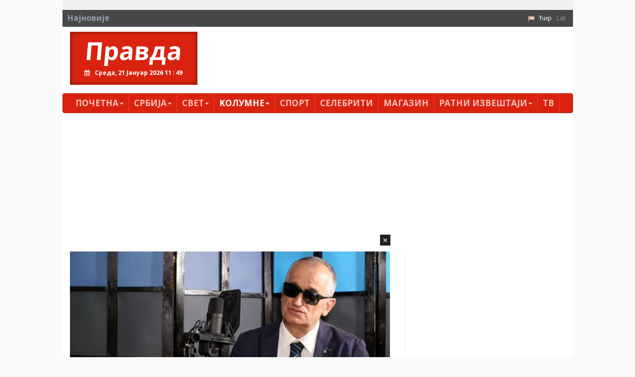

--- FILE ---
content_type: text/html; charset=utf-8
request_url: https://www.pravda.rs/index.php?id=161&L=62%27%5C%22
body_size: 12066
content:
<!DOCTYPE html> <html lang="sr-RS"> <head> <meta charset="utf-8"> <!-- This website is powered by TYPO3 - inspiring people to share! TYPO3 is a free open source Content Management Framework initially created by Kasper Skaarhoj and licensed under GNU/GPL. TYPO3 is copyright 1998-2018 of Kasper Skaarhoj. Extensions are copyright of their respective owners. Information and contribution at https://typo3.org/ --> <title>Џевад Галијашевић</title> <meta name="generator" content="TYPO3 CMS"> <meta name="viewport" content="width=device-width, initial-scale=1"> <meta name="robots" content="index,follow"> <meta name="google" content="notranslate"> <meta name="apple-mobile-web-app-capable" content="no"> <meta name="theme-color" content="#d9230f"> <meta name="msapplication-TileColor" content="#d9230f"> <meta name="msapplication-TileImage" content="/fileadmin/ms-icon-144x144.png"> <meta name="_mg-domain-verification" content="31b9e69a7065fb7bf3e7d1efb91a0970"> <link rel="stylesheet" type="text/css" href="/typo3conf/ext/pravda/Resources/Public/Css/bootstrap.css?1526649023" media="all"> <link rel="stylesheet" type="text/css" href="/typo3temp/assets/css/bd6906320e.css?1543753267" media="all"> <link rel="stylesheet" type="text/css" href="/typo3conf/ext/bootstrap_grids/Resources/Public/Flexslider2/flexslider.css?1525014871" media="all"> <link rel="stylesheet" type="text/css" href="/typo3conf/ext/pravda/Resources/Public/Css/featherlight.min.css?1525014884" media="all"> <link rel="stylesheet" type="text/css" href="/typo3conf/ext/pravda/Resources/Public/Css/theme.css?1765711570" media="all"> <link rel="stylesheet" type="text/css" href="https://fonts.googleapis.com/css?family=PT+Sans:400,700,400italic&amp;subset=latin,cyrillic,latin-ext,cyrillic-ext" media="all"> <link rel="stylesheet" type="text/css" href="https://fonts.googleapis.com/css?family=Open+Sans:400,700,400italic&amp;subset=latin,cyrillic,latin-ext,cyrillic-ext" media="all"> <link rel="stylesheet" type="text/css" href="https://cdnjs.cloudflare.com/ajax/libs/font-awesome/4.7.0/css/font-awesome.min.css" media="all"> <script src="https://cdnjs.cloudflare.com/ajax/libs/mobile-detect/1.4.5/mobile-detect.min.js"></script> <script async src="//pagead2.googlesyndication.com/pagead/js/adsbygoogle.js"></script> <script> // (adsbygoogle = window.adsbygoogle || []).push({google_ad_client: "ca-pub-9066511959172275",enable_page_level_ads: true}); (adsbygoogle = window.adsbygoogle || []).push({google_ad_client: "ca-pub-2156592949835822",enable_page_level_ads: true}); </script><script src="https://cdnjs.cloudflare.com/ajax/libs/mobile-detect/1.4.3/mobile-detect.min.js"></script><script async src="//pahtag.tech/c/pravda.rs.js"></script><script async src="https://a.spolecznosci.net/core/de7d84a5aa74c828aa6000f02c255852/main.js"></script><!-- Place this in your head tag --> <script async src="https://cdn.unibots.in/headerbidding/DFP/pravda.js"></script><script async src="https://static.nativegram.com/js/loader.js?ai=ngw20230717101711"></script><script async src="https://securepubads.g.doubleclick.net/tag/js/gpt.js"></script><script async src="https://adxbid.info/pravda.js"></script><script>window.googletag = window.googletag || {cmd: []}; googletag.cmd.push(function() { googletag.defineSlot('/21836280021/adxp_pravda_rs_sticky', [[300, 250], [970, 250]], 'div-gpt-ad-1636973174942-0').addService(googletag.pubads()); googletag.pubads().enableSingleRequest(); googletag.pubads().collapseEmptyDivs(); googletag.pubads().disableInitialLoad(); googletag.enableServices(); }); </script> </head> <body> <div id="page-161" class="container"> <div class="brand left"> <a id="c1705"></a><!-- Revive Adserver Asynchronous JS Tag - Generated with Revive Adserver v4.1.3 --><ins data-revive-zoneid="51" data-revive-id="8078868dfff4afc375cc42d6c33f0d2d"></ins><script async src="//pravda.rs/avala-press/www/marketing/preuzmi.php"></script> </div> <?xml version="1.0" encoding="UTF-8" ?> <html xmlns="http://www.w3.org/1999/xhtml" lang="en" xmlns:v="http://typo3.org/ns/FluidTYPO3/Vhs/ViewHelpers" v:schemaLocation="https://fluidtypo3.org/schemas/vhs-master.xsd"> <header> <section class="top eqh clearfix"> <a id="c672"></a> <a id="c814"></a> </section> <div class="newsticker clearfix"> <span>Најновије</span> <div class="content"></div> <ul class="navbar-right list-unstyled list-inline"><li><i class="fa fa-flag"></i></li><li><a href="/kolumne/dzevad-galijasevic/" class="act">Ћир</a></li><li class="last"><a href="/lat/kolumne/dzevad-galijasevic/">Lat</a></li> </div> <div class="pravda hidden-xs list clearfix"> <div class="col-md-3"> <h1> <a href="/">Правда</a> <div class="clock"></div> </h1> </div> <section class="col-md-9"> <a id="c1129"></a><ins style="margin-bottom:15px"></ins><ins data-revive-zoneid="48" data-revive-id="8078868dfff4afc375cc42d6c33f0d2d"></ins><script async src="//pravda.rs/avala-press/www/marketing/preuzmi.php"></script> </section> </div> </header> </html> <div id="content" class="clearfix"> <nav class="navbar navbar-inverse"> <div class="navbar-header"> <button type="button" class="navbar-toggle" data-toggle="collapse" data-target="#bs-example-navbar-collapse-2" aria-expanded="true"> <span class="sr-only">Toggle navigation</span> <span class="icon-bar"></span> <span class="icon-bar"></span> <span class="icon-bar"></span> </button> <a class="navbar-brand hidden visible-xs" href="/">Правда</a> </div> <div class="navbar-collapse collapse no-transition" id="bs-example-navbar-collapse-2" aria-expanded="false"> <ul class="nav navbar-nav"> <li class="first sub"><a href="/">Почетна<span class="caret"></span></a><ul class="dropdown-menu" role="menu"><li class="first"><a href="/pocetna/impresum/">Импресум</a></li><li class="last"><a href="/pocetna/pravila-privatnosti/">Правила приватности</a></li></ul></li><li class="sub"><a href="/srbija/">Србија<span class="caret"></span></a><ul class="dropdown-menu" role="menu"><li class="first"><a href="/srbija/politika/">Политика</a></li><li><a href="/srbija/drustvo/">Друштво</a></li><li><a href="/srbija/ekonomija/">Економија</a></li><li class="last"><a href="/srbija/hronika/">Хроника</a></li></ul></li><li class="sub"><a href="/svet/">Свет<span class="caret"></span></a><ul class="dropdown-menu" role="menu"><li class="first"><a href="/svet/planeta/">Планета</a></li><li class="last"><a href="/svet/region/">Регион</a></li></ul></li><li class="active"><a href="/kolumne/">Kолумнe<span class="caret"></span></a><ul class="dropdown-menu" role="menu"><li class="first"><a href="/kolumne/misa-djurkovic/">Миша Ђурковић</a></li><li><a href="/kolumne/cvijetin-milivojevic/">Цвијетин Миливојевић</a></li><li><a href="/kolumne/vladimir-dimitrijevic/">Владимир Димитријевић</a></li><li><a href="/kolumne/branko-veljkovic/">Бранко Вељковић</a></li><li><a href="/kolumne/petar-davidov/">Петар Давидов</a></li><li><a href="/kolumne/miodrag-zarkovic/">Миодраг Зарковић</a></li><li class="active"><a href="/kolumne/dzevad-galijasevic/">Џевад Галијашевић</a></li><li><a href="/kolumne/ivan-pajovic/">Иван Пајовић</a></li><li><a href="/kolumne/emil-vlajki/">Емил Влајки</a></li><li><a href="/kolumne/petar-zivkovic/">Петар Живковић</a></li><li><a href="/kolumne/milan-vidojevic/">Милан Видојевић</a></li><li><a href="/kolumne/niksa-bulatovic/">Никша Булатовић</a></li><li><a href="/kolumne/slobodan-antonic/">Слободан Антонић</a></li><li class="last"><a href="/kolumne/prenosimo/">Преносимо</a></li></ul></li><li><a href="/sport/">Спорт</a></li><li><a href="/selebriti/">Селебрити</a></li><li><a href="/magazin/">Магазин</a></li><li class="sub"><a href="/ratni-izvestaji/">Ратни извештаји<span class="caret"></span></a><ul class="dropdown-menu" role="menu"><li class="first"><a href="/ratni-izvestaji/sirija-irak/">Сирија / Ирак</a></li><li><a href="/ratni-izvestaji/jemen/">Јемен</a></li><li><a href="/ratni-izvestaji/ukrajina/">Украјина</a></li><li><a href="/ratni-izvestaji/nagorno-karabah/">Нагорно Карабах</a></li><li><a href="/ratni-izvestaji/ostalo/">Остало</a></li><li class="last"><a href="/ratni-izvestaji/naoruzanje/">Наоружање</a></li></ul></li><li class="last"><a href="/tv/">ТВ</a></li> <li class="first second_m"><a href="/ratni-izvestaji/sirija-irak/">Сирија / Ирак</a></li><li class="second_m"><a href="/ratni-izvestaji/jemen/">Јемен</a></li><li class="second_m"><a href="/ratni-izvestaji/ukrajina/">Украјина</a></li><li class="second_m"><a href="/ratni-izvestaji/nagorno-karabah/">Нагорно Карабах</a></li><li class="second_m"><a href="/ratni-izvestaji/ostalo/">Остало</a></li><li class="second_m"><a href="/ratni-izvestaji/naoruzanje/">Наоружање</a></li><li class="last second_m"><a href="/">Правда</a></li> </ul> </div> </nav> <!--TYPO3SEARCH_begin--> <a id="c27592"></a><a id="c169"></a><ins id="togglemobile"></ins><script> var md = new MobileDetect(window.navigator.userAgent); var togglemobile = document.getElementById("togglemobile"); if (md.mobile() || md.phone() || md.tablet()) { console.log("mobile"); togglemobile.insertAdjacentHTML('afterEnd', '<ins data-revive-zoneid="79" data-revive-id="8078868dfff4afc375cc42d6c33f0d2d"></ins>') } else{ console.log("desktop"); togglemobile.insertAdjacentHTML('afterEnd', '<ins data-revive-zoneid="24" data-revive-id="8078868dfff4afc375cc42d6c33f0d2d"></ins>') } </script><script async src="//pravda.rs/avala-press/www/marketing/preuzmi.php"></script><ins style="margin-bottom:15px"></ins><!-- Revive Adserver Asynchronous JS Tag - Generated with Revive Adserver v4.1.3 <ins data-revive-zoneid="24" data-revive-id="8078868dfff4afc375cc42d6c33f0d2d"></ins><script async src="//pravda.rs/avala-press/www/marketing/preuzmi.php"></script> --> <div class="row"><section class=" col-md-8 "> <a id="c27596"></a><div class="news"><!-- Glavni box - Jedna velika vest i 3 manje ispod --><div class="col-md-12"><div class="test"></div><article class="article articletype-0 overlay" itemscope="itemscope" itemtype="http://schema.org/Article"><a title="Галијашевић: Босна неће бити мирна док у Сарајеву не престану да од ње праве пашалук" href="/2024/11/26/galijasevic-bosna-nece-biti-mirna-dok-u-sarajevu-ne-prestanu-da-od-nje-prave-pasaluk/"><!-- ===================== Partials/List/Big.html --><img itemprop="thumbnailUrl" src="/fileadmin/_processed_/7/5/csm_dzevadgalijasevictjub_7ce00e2b4b.png" width="667" height="342" alt="" /></a><h3><!-- &lt;a title=&quot;Галијашевић: Босна неће бити мирна док у Сарајеву не престану да од ње праве пашалук&quot; href=&quot;/2024/11/26/galijasevic-bosna-nece-biti-mirna-dok-u-sarajevu-ne-prestanu-da-od-nje-prave-pasaluk/&quot;&gt; &lt;span itemprop=&quot;headline&quot;&gt;Галијашевић: Босна неће бити мирна док у Сарајеву не престану да од ње праве пашалук&lt;/span&gt; &lt;/a&gt; --><a title="Галијашевић: Босна неће бити мирна док у Сарајеву не престану да од ње праве пашалук" href="/2024/11/26/galijasevic-bosna-nece-biti-mirna-dok-u-sarajevu-ne-prestanu-da-od-nje-prave-pasaluk/"><span itemprop="headline">Галијашевић: Босна неће бити мирна док у Сарајеву не престану да од ње праве пашалук</span></a></h3><!-- <div class="comments" style="display:none;"><a data-isso-ids="193310" href="/2024/11/26/galijasevic-bosna-nece-biti-mirna-dok-u-sarajevu-ne-prestanu-da-od-nje-prave-pasaluk/#isso-thread">0</a></div><span class="disqus-comment-count" data-disqus-url="http://www.pravda.rs/2024/11/26/galijasevic-bosna-nece-biti-mirna-dok-u-sarajevu-ne-prestanu-da-od-nje-prave-pasaluk/">0</span> !--><div class="comments" style="display:none;"><span class="disqus-comment-count" data-disqus-identifier="news_193310" data-disqus-url="https://pravda.rs/2024/11/26/galijasevic-bosna-nece-biti-mirna-dok-u-sarajevu-ne-prestanu-da-od-nje-prave-pasaluk/">0</span></div></article></div><div class="col-md-4"><article class="article articletype-0 overlay" itemscope="itemscope" itemtype="http://schema.org/Article"><a title="ЏЕВАД ГАЛИЈАШЕВИЋ: Беч - главни центар бехабизма у Европи (3)" href="/2024/10/21/dzevad-galijasevic-bec-glavni-centar-behabizma-u-evropi-3/"><!-- ===================== Partials/List/Big.html --><img itemprop="thumbnailUrl" src="/fileadmin/_processed_/1/0/csm_dzevad_galijasevic_media_centar_d762b793ef.jpg" width="219" height="132" alt="" /></a><h3><!-- &lt;a title=&quot;ЏЕВАД ГАЛИЈАШЕВИЋ: Беч - главни центар бехабизма у Европи (3)&quot; href=&quot;/2024/10/21/dzevad-galijasevic-bec-glavni-centar-behabizma-u-evropi-3/&quot;&gt; &lt;span itemprop=&quot;headline&quot;&gt;ЏЕВАД ГАЛИЈАШЕВИЋ: Беч - главни центар бехабизма у Европи (3)&lt;/span&gt; &lt;/a&gt; --><a title="ЏЕВАД ГАЛИЈАШЕВИЋ: Беч - главни центар бехабизма у Европи (3)" href="/2024/10/21/dzevad-galijasevic-bec-glavni-centar-behabizma-u-evropi-3/"><span itemprop="headline">ЏЕВАД ГАЛИЈАШЕВИЋ: Беч - главни центар бехабизма у Европи (3)</span></a></h3><!-- <div class="comments" style="display:none;"><a data-isso-ids="191899" href="/2024/10/21/dzevad-galijasevic-bec-glavni-centar-behabizma-u-evropi-3/#isso-thread">0</a></div><span class="disqus-comment-count" data-disqus-url="http://www.pravda.rs/2024/10/21/dzevad-galijasevic-bec-glavni-centar-behabizma-u-evropi-3/">0</span> !--><div class="comments" style="display:none;"><span class="disqus-comment-count" data-disqus-identifier="news_191899" data-disqus-url="https://pravda.rs/2024/10/21/dzevad-galijasevic-bec-glavni-centar-behabizma-u-evropi-3/">0</span></div></article></div><div class="col-md-4"><article class="article articletype-0 overlay" itemscope="itemscope" itemtype="http://schema.org/Article"><a title="ЏЕВАД ГАЛИЈАШЕВИЋ: Смрт вехабијског бабе и логистичара муџахедина, Ел Фатих Али Хасанеина (2)" href="/2024/10/20/dzevad-galijasevic-smrt-vehabijskog-babe-i-logisticara-mudzahedina-el-fatih-ali-hasaneina-2/"><!-- ===================== Partials/List/Big.html --><img itemprop="thumbnailUrl" src="/fileadmin/_processed_/1/0/csm_dzevad_galijasevic_media_centar_5511306d36.jpg" width="219" height="132" alt="" /></a><h3><!-- &lt;a title=&quot;ЏЕВАД ГАЛИЈАШЕВИЋ: Смрт вехабијског бабе и логистичара муџахедина, Ел Фатих Али Хасанеина (2)&quot; href=&quot;/2024/10/20/dzevad-galijasevic-smrt-vehabijskog-babe-i-logisticara-mudzahedina-el-fatih-ali-hasaneina-2/&quot;&gt; &lt;span itemprop=&quot;headline&quot;&gt;ЏЕВАД ГАЛИЈАШЕВИЋ: Смрт вехабијског бабе и логистичара муџахедина, Ел Фатих Али Хасанеина (2)&lt;/span&gt; &lt;/a&gt; --><a title="ЏЕВАД ГАЛИЈАШЕВИЋ: Смрт вехабијског бабе и логистичара муџахедина, Ел Фатих Али Хасанеина (2)" href="/2024/10/20/dzevad-galijasevic-smrt-vehabijskog-babe-i-logisticara-mudzahedina-el-fatih-ali-hasaneina-2/"><span itemprop="headline">ЏЕВАД ГАЛИЈАШЕВИЋ: Смрт вехабијског бабе и логистичара муџахедина, Ел Фатих Али Хасанеина (2)</span></a></h3><!-- <div class="comments" style="display:none;"><a data-isso-ids="191856" href="/2024/10/20/dzevad-galijasevic-smrt-vehabijskog-babe-i-logisticara-mudzahedina-el-fatih-ali-hasaneina-2/#isso-thread">0</a></div><span class="disqus-comment-count" data-disqus-url="http://www.pravda.rs/2024/10/20/dzevad-galijasevic-smrt-vehabijskog-babe-i-logisticara-mudzahedina-el-fatih-ali-hasaneina-2/">0</span> !--><div class="comments" style="display:none;"><span class="disqus-comment-count" data-disqus-identifier="news_191856" data-disqus-url="https://pravda.rs/2024/10/20/dzevad-galijasevic-smrt-vehabijskog-babe-i-logisticara-mudzahedina-el-fatih-ali-hasaneina-2/">0</span></div></article></div><div class="col-md-4"><article class="article articletype-0 overlay" itemscope="itemscope" itemtype="http://schema.org/Article"><a title="ЏЕВАД ГАЛИЈАШЕВИЋ: Залутала, босанска дјеца тероризма" href="/2024/10/19/dzevad-galijasevic-zalutala-bosanska-djeca-terorizma/"><!-- ===================== Partials/List/Big.html --><img itemprop="thumbnailUrl" src="/fileadmin/_processed_/1/0/csm_dzevad_galijasevic_media_centar_83185334e5.jpg" width="219" height="132" alt="" /></a><h3><!-- &lt;a title=&quot;ЏЕВАД ГАЛИЈАШЕВИЋ: Залутала, босанска дјеца тероризма&quot; href=&quot;/2024/10/19/dzevad-galijasevic-zalutala-bosanska-djeca-terorizma/&quot;&gt; &lt;span itemprop=&quot;headline&quot;&gt;ЏЕВАД ГАЛИЈАШЕВИЋ: Залутала, босанска дјеца тероризма&lt;/span&gt; &lt;/a&gt; --><a title="ЏЕВАД ГАЛИЈАШЕВИЋ: Залутала, босанска дјеца тероризма" href="/2024/10/19/dzevad-galijasevic-zalutala-bosanska-djeca-terorizma/"><span itemprop="headline">ЏЕВАД ГАЛИЈАШЕВИЋ: Залутала, босанска дјеца тероризма</span></a></h3><!-- <div class="comments" style="display:none;"><a data-isso-ids="191815" href="/2024/10/19/dzevad-galijasevic-zalutala-bosanska-djeca-terorizma/#isso-thread">0</a></div><span class="disqus-comment-count" data-disqus-url="http://www.pravda.rs/2024/10/19/dzevad-galijasevic-zalutala-bosanska-djeca-terorizma/">0</span> !--><div class="comments" style="display:none;"><span class="disqus-comment-count" data-disqus-identifier="news_191815" data-disqus-url="https://pravda.rs/2024/10/19/dzevad-galijasevic-zalutala-bosanska-djeca-terorizma/">0</span></div></article></div><div class="col-md-4"><article class="article articletype-0 overlay" itemscope="itemscope" itemtype="http://schema.org/Article"><a title="Алија и &quot;Млади муслимани&quot;, и продор Ирана у БиХ" href="/2024/8/17/alija-i-mladi-muslimani-i-prodor-irana-u-bih/"><!-- ===================== Partials/List/Big.html --><img itemprop="thumbnailUrl" src="/fileadmin/_processed_/6/c/csm_iranska_zastava_pixabay_com_40062b577c.jpg" width="219" height="132" alt="" /></a><h3><!-- &lt;a title=&quot;Алија и &amp;quot;Млади муслимани&amp;quot;, и продор Ирана у БиХ&quot; href=&quot;/2024/8/17/alija-i-mladi-muslimani-i-prodor-irana-u-bih/&quot;&gt; &lt;span itemprop=&quot;headline&quot;&gt;Алија и &quot;Млади муслимани&quot;, и продор Ирана у БиХ&lt;/span&gt; &lt;/a&gt; --><a title="Алија и &quot;Млади муслимани&quot;, и продор Ирана у БиХ" href="/2024/8/17/alija-i-mladi-muslimani-i-prodor-irana-u-bih/"><span itemprop="headline">Алија и "Млади муслимани", и продор Ирана у БиХ</span></a></h3><!-- <div class="comments" style="display:none;"><a data-isso-ids="189298" href="/2024/8/17/alija-i-mladi-muslimani-i-prodor-irana-u-bih/#isso-thread">0</a></div><span class="disqus-comment-count" data-disqus-url="http://www.pravda.rs/2024/8/17/alija-i-mladi-muslimani-i-prodor-irana-u-bih/">0</span> !--><div class="comments" style="display:none;"><span class="disqus-comment-count" data-disqus-identifier="news_189298" data-disqus-url="https://pravda.rs/2024/8/17/alija-i-mladi-muslimani-i-prodor-irana-u-bih/">0</span></div></article></div><div class="col-md-4"><article class="article articletype-0 overlay" itemscope="itemscope" itemtype="http://schema.org/Article"><a title="Како је и зашто &quot;Ал Кудс&quot; дошао на Балкан" href="/2024/8/16/kako-je-i-zasto-al-kuds-dosao-na-balkan/"><!-- ===================== Partials/List/Big.html --><img itemprop="thumbnailUrl" src="/fileadmin/_processed_/2/f/csm_iran_jutjub_7e50bf1684.png" width="219" height="132" alt="" /></a><h3><!-- &lt;a title=&quot;Како је и зашто &amp;quot;Ал Кудс&amp;quot; дошао на Балкан&quot; href=&quot;/2024/8/16/kako-je-i-zasto-al-kuds-dosao-na-balkan/&quot;&gt; &lt;span itemprop=&quot;headline&quot;&gt;Како је и зашто &quot;Ал Кудс&quot; дошао на Балкан&lt;/span&gt; &lt;/a&gt; --><a title="Како је и зашто &quot;Ал Кудс&quot; дошао на Балкан" href="/2024/8/16/kako-je-i-zasto-al-kuds-dosao-na-balkan/"><span itemprop="headline">Како је и зашто "Ал Кудс" дошао на Балкан</span></a></h3><!-- <div class="comments" style="display:none;"><a data-isso-ids="189255" href="/2024/8/16/kako-je-i-zasto-al-kuds-dosao-na-balkan/#isso-thread">0</a></div><span class="disqus-comment-count" data-disqus-url="http://www.pravda.rs/2024/8/16/kako-je-i-zasto-al-kuds-dosao-na-balkan/">0</span> !--><div class="comments" style="display:none;"><span class="disqus-comment-count" data-disqus-identifier="news_189255" data-disqus-url="https://pravda.rs/2024/8/16/kako-je-i-zasto-al-kuds-dosao-na-balkan/">0</span></div></article></div><div class="col-md-4"><article class="article articletype-0 overlay" itemscope="itemscope" itemtype="http://schema.org/Article"><a title="ИСЛАМСКА РЕПУБЛИКА ИРАН У БиХ– Ислам и тероризам" href="/2024/8/15/islamska-republika-iran-u-bih-islam-i-terorizam/"><!-- ===================== Partials/List/Big.html --><img itemprop="thumbnailUrl" src="/fileadmin/_processed_/6/2/csm_bosna_flickr_256c1089b6.jpg" width="219" height="132" alt="" /></a><h3><!-- &lt;a title=&quot;ИСЛАМСКА РЕПУБЛИКА ИРАН У БиХ– Ислам и тероризам&quot; href=&quot;/2024/8/15/islamska-republika-iran-u-bih-islam-i-terorizam/&quot;&gt; &lt;span itemprop=&quot;headline&quot;&gt;ИСЛАМСКА РЕПУБЛИКА ИРАН У БиХ– Ислам и тероризам&lt;/span&gt; &lt;/a&gt; --><a title="ИСЛАМСКА РЕПУБЛИКА ИРАН У БиХ– Ислам и тероризам" href="/2024/8/15/islamska-republika-iran-u-bih-islam-i-terorizam/"><span itemprop="headline">ИСЛАМСКА РЕПУБЛИКА ИРАН У БиХ– Ислам и тероризам</span></a></h3><!-- <div class="comments" style="display:none;"><a data-isso-ids="189212" href="/2024/8/15/islamska-republika-iran-u-bih-islam-i-terorizam/#isso-thread">0</a></div><span class="disqus-comment-count" data-disqus-url="http://www.pravda.rs/2024/8/15/islamska-republika-iran-u-bih-islam-i-terorizam/">0</span> !--><div class="comments" style="display:none;"><span class="disqus-comment-count" data-disqus-identifier="news_189212" data-disqus-url="https://pravda.rs/2024/8/15/islamska-republika-iran-u-bih-islam-i-terorizam/">0</span></div></article></div></div> </section><section class=" col-md-4 "> <a id="c27593"></a><a id="c391"></a><!-- Revive Adserver Asynchronous JS Tag - Generated with Revive Adserver v4.1.3 --><ins data-revive-zoneid="25" data-revive-id="8078868dfff4afc375cc42d6c33f0d2d"></ins><script async src="//pravda.rs/avala-press/www/marketing/preuzmi.php"></script><ins style="margin-bottom:15px"></ins> <a id="c27594"></a><a id="c392"></a><!-- Revive Adserver Asynchronous JS Tag - Generated with Revive Adserver v4.1.3 --><ins data-revive-zoneid="27" data-revive-id="8078868dfff4afc375cc42d6c33f0d2d"></ins><script async src="//pravda.rs/avala-press/www/marketing/preuzmi.php"></script><ins style="margin-bottom: 15px"></ins> <a id="c27595"></a><a id="c393"></a><!-- Revive Adserver Asynchronous JS Tag - Generated with Revive Adserver v4.1.3 --><ins data-revive-zoneid="26" data-revive-id="8078868dfff4afc375cc42d6c33f0d2d"></ins><script async src="//pravda.rs/avala-press/www/marketing/preuzmi.php"></script><ins style="margin-bottom:15px"></ins> </section></div> <a id="c27598"></a><a id="c319"></a><!-- Revive Adserver Asynchronous JS Tag - Generated with Revive Adserver v4.1.3 --><ins data-revive-zoneid="28" data-revive-id="8078868dfff4afc375cc42d6c33f0d2d"></ins><script async src="//pravda.rs/avala-press/www/marketing/preuzmi.php"></script><ins style="margin-bottom: 15px"></ins> <div class=" col-md-4 "> <a id="c27600"></a><div class="news"><!-- Podrazumevani - orginalni rendering liste vesti --><section class="md-12 spaced"><article class="article articletype-0 clearfix" itemscope="itemscope" itemtype="http://schema.org/Article"><a title="Долазак агресивне Исламске Републике на Балкан" href="/2024/8/14/dolazak-agresivne-islamske-republike-na-balkan/"><h3 class="test"><!-- ===================== Partials/List/Big.html --><img itemprop="thumbnailUrl" class="thumb pull-left" src="/fileadmin/_processed_/2/5/csm_ISLAMSKA_REVOLUCIJA_-_IRANSKA_I_SVJETSKA_9d7ccb893f.jpg" width="91" height="55" alt="" /><span itemprop="headline"> Долазак агресивне Исламске Републике на Балкан </span></h3></a><p itemprop="description">Рат светова, сукоб цивилизација и последњи човек - Први део</p></article><article class="article articletype-0 clearfix" itemscope="itemscope" itemtype="http://schema.org/Article"><a title="Рат светова, сукоб цивилизација и последњи човек" href="/2024/8/13/rat-svetova-sukob-civilizacija-i-poslednji-covek/"><h3 class="test"><!-- ===================== Partials/List/Big.html --><img itemprop="thumbnailUrl" class="thumb pull-left" src="/fileadmin/_processed_/6/c/csm_iranska_zastava_pixabay_com_5d093f74e5.jpg" width="91" height="55" alt="" /><span itemprop="headline"> Рат светова, сукоб цивилизација и последњи човек </span></h3></a><p itemprop="description">Пише: Џевад Галијашевић</p></article><article class="article articletype-0 clearfix" itemscope="itemscope" itemtype="http://schema.org/Article"><a title="ГАЛИЈАШЕВИЋ ЗА ПРАВДУ: Олако заборављена прослава 75. година НАТО и  почетак краја епохе глобалног терора Запада " href="/2024/7/17/galijasevic-za-pravdu-olako-zaboravljena-proslava-75-godina-nato-i-pocetak-kraja-epohe-globalnog-terora-zapada/"><h3 class="test"><!-- ===================== Partials/List/Big.html --><img itemprop="thumbnailUrl" class="thumb pull-left" src="/fileadmin/_processed_/7/5/csm_dzevadgalijasevictjub_4fedece23e.png" width="91" height="55" alt="" /><span itemprop="headline"> ГАЛИЈАШЕВИЋ ЗА ПРАВДУ: Олако заборављена прослава 75. година НАТО и  почетак краја епохе глобалног... </span></h3></a><p itemprop="description">Америчка, „дубока држава“ у Европи, под називом НАТО, у средишту своје моћи, обиљежила је ...</p></article><article class="article articletype-0 clearfix" itemscope="itemscope" itemtype="http://schema.org/Article"><a title="Џевад Галијашевић: Сарајево у доба курбан Бајрама и поносне геј параде" href="/2024/6/19/dzevad-galijasevic-sarajevo-u-doba-kurban-bajrama-i-ponosne-gej-parade/"><h3 class="test"><!-- ===================== Partials/List/Big.html --><img itemprop="thumbnailUrl" class="thumb pull-left" src="/fileadmin/_processed_/1/0/csm_dzevad_galijasevic_media_centar_922d07637e.jpg" width="91" height="55" alt="" /><span itemprop="headline"> Џевад Галијашевић: Сарајево у доба курбан Бајрама и поносне геј параде </span></h3></a><p itemprop="description">Како је актуелна власт „муслиманске тројке“ у Сарајеву, одбацила Европски пут а изабрала А...</p></article><article class="article articletype-0 clearfix" itemscope="itemscope" itemtype="http://schema.org/Article"><a title="Џевад Галијашевић: Ко ће, и зашто, стрељати посљедњег хероја из „наше улице“?" href="/2024/6/4/dzevad-galijasevic-ko-ce-i-zasto-streljati-posljednjeg-heroja-iz-nase-ulice/"><h3 class="test"><!-- ===================== Partials/List/Big.html --><img itemprop="thumbnailUrl" class="thumb pull-left" src="/fileadmin/_processed_/1/0/csm_dzevad_galijasevic_media_centar_00ac57861a.jpg" width="91" height="55" alt="" /><span itemprop="headline"> Џевад Галијашевић: Ко ће, и зашто, стрељати посљедњег хероја из „наше улице“? </span></h3></a><p itemprop="description"></p></article><article class="article articletype-0 clearfix" itemscope="itemscope" itemtype="http://schema.org/Article"><a title="ЏЕВАД ГАЛИЈАШЕВИЋ: Нацистички Запад покреће нови рат Бошњака и Срба" href="/2024/5/23/dzevad-galijasevic-nacisticki-zapad-pokrece-novi-rat-bosnjaka-i-srba/"><h3 class="test"><!-- ===================== Partials/List/Big.html --><img itemprop="thumbnailUrl" class="thumb pull-left" title="Галијашевић" alt="Галијашевић" src="/fileadmin/_processed_/7/5/csm_dzevadgalijasevictjub_4fedece23e.png" width="91" height="55" /><span itemprop="headline"> ЏЕВАД ГАЛИЈАШЕВИЋ: Нацистички Запад покреће нови рат Бошњака и Срба </span></h3></a><p itemprop="description"></p></article><article class="article articletype-0 clearfix" itemscope="itemscope" itemtype="http://schema.org/Article"><a title="ЏЕВАД ГАЛИЈАШЕВИЋ: „Босна“ - Титова мафијашка држава" href="/2024/5/9/dzevad-galijasevic-bosna-titova-mafijaska-drzava/"><h3 class="test"><!-- ===================== Partials/List/Big.html --><img itemprop="thumbnailUrl" class="thumb pull-left" title="Џевад Галијашевић" alt="Џевад Галијашевић" src="/fileadmin/_processed_/7/5/csm_dzevadgalijasevictjub_4fedece23e.png" width="91" height="55" /><span itemprop="headline"> ЏЕВАД ГАЛИЈАШЕВИЋ: „Босна“ - Титова мафијашка држава </span></h3></a><p itemprop="description"></p></article><article class="article articletype-0 clearfix" itemscope="itemscope" itemtype="http://schema.org/Article"><a title="Сарајевска власт провоцира рат, а Бошњаке чини саучесницима геноцида над Палестинцима Газе" href="/2024/4/10/sarajevska-vlast-provocira-rat-a-bosnjake-cini-saucesnicima-genocida-nad-palestincima-gaze/"><h3 class="test"><!-- ===================== Partials/List/Big.html --><img itemprop="thumbnailUrl" class="thumb pull-left" src="/fileadmin/_processed_/1/0/csm_dzevad_galijasevic_media_centar_ec2397db70.jpg" width="91" height="55" alt="" /><span itemprop="headline"> Сарајевска власт провоцира рат, а Бошњаке чини саучесницима геноцида над Палестинцима Газе </span></h3></a><p itemprop="description">Американци планирају киднаповати или убити Предсједника Републике Српске Милорада Додика. ...</p></article><article class="article articletype-0 clearfix" itemscope="itemscope" itemtype="http://schema.org/Article"><a title="Aмерика изазива рат у Босни" href="/2024/3/27/amerika-izaziva-rat-u-bosni/"><h3 class="test"><!-- ===================== Partials/List/Big.html --><img itemprop="thumbnailUrl" class="thumb pull-left" src="/fileadmin/_processed_/4/b/csm_rat_pixabay_e9a182276b.jpg" width="91" height="55" alt="" /><span itemprop="headline"> Aмерика изазива рат у Босни </span></h3></a><p itemprop="description">Нацистички злодух и амерички кловн, Кристијан Шмит чини све д изазове нови, крвави рат у Б...</p></article><article class="article articletype-0 clearfix" itemscope="itemscope" itemtype="http://schema.org/Article"><a title="Србија и српски народ у цијелини трпе најтеже посљедице западне политике" href="/2024/3/17/srbija-i-srpski-narod-u-cijelini-trpe-najteze-posljedice-zapadne-politike/"><h3 class="test"><!-- ===================== Partials/List/Big.html --><img itemprop="thumbnailUrl" class="thumb pull-left" src="/fileadmin/_processed_/1/0/csm_dzevad_galijasevic_media_centar_c5f741278c.jpg" width="91" height="55" alt="" /><span itemprop="headline"> Србија и српски народ у цијелини трпе најтеже посљедице западне политике </span></h3></a><p itemprop="description">На линији глобалних војних, политичких, друштвених и економских конфронтација, све јасније...</p></article><article class="article articletype-0 clearfix" itemscope="itemscope" itemtype="http://schema.org/Article"><a title="ЏЕВАД ГАЛИЈАШЕВИЋ: Суђење Додику" href="/2024/3/13/dzevad-galijasevic-sudjenje-dodiku/"><h3 class="test"><!-- ===================== Partials/List/Big.html --><img itemprop="thumbnailUrl" class="thumb pull-left" src="/fileadmin/_processed_/7/5/csm_dzevadgalijasevictjub_4fedece23e.png" width="91" height="55" alt="" /><span itemprop="headline"> ЏЕВАД ГАЛИЈАШЕВИЋ: Суђење Додику </span></h3></a><p itemprop="description"></p></article><article class="article articletype-0 clearfix" itemscope="itemscope" itemtype="http://schema.org/Article"><a title="ЏЕВАД ГАЛИЈАШЕВИЋ: &quot;Ратови које је планирао и најавио Алија&quot;" href="/2024/2/22/dzevad-galijasevic-ratovi-koje-je-planirao-i-najavio-alija/"><h3 class="test"><!-- ===================== Partials/List/Big.html --><img itemprop="thumbnailUrl" class="thumb pull-left" src="/fileadmin/_processed_/1/0/csm_dzevad_galijasevic_media_centar_c5f741278c.jpg" width="91" height="55" alt="" /><span itemprop="headline"> ЏЕВАД ГАЛИЈАШЕВИЋ: "Ратови које је планирао и најавио Алија" </span></h3></a><p itemprop="description">Како су босански муслимани постали америчке слуге и зашто не смију поменути: Палестину, Си...</p></article></section></div> </div><div class=" col-md-4 "> <a id="c27599"></a><div class="news"><!-- Podrazumevani - orginalni rendering liste vesti --><section class="md-12 spaced"><article class="article articletype-0 clearfix" itemscope="itemscope" itemtype="http://schema.org/Article"><a title="ЏЕВАД ГАЛИЈАШЕВИЋ: Рат у Сарајеву " href="/2024/2/1/dzevad-galijasevic-rat-u-sarajevu/"><h3 class="test"><!-- ===================== Partials/List/Big.html --><img itemprop="thumbnailUrl" class="thumb pull-left" src="/fileadmin/_processed_/7/5/csm_dzevadgalijasevictjub_4fedece23e.png" width="91" height="55" alt="" /><span itemprop="headline"> ЏЕВАД ГАЛИЈАШЕВИЋ: Рат у Сарајеву </span></h3></a><p itemprop="description"></p></article><article class="article articletype-0 clearfix" itemscope="itemscope" itemtype="http://schema.org/Article"><a title="ЏЕВАД ГАЛИЈАШЕВИЋ: Афро-азијско стадо пред вратима Европске уније" href="/2024/1/23/dzevad-galijasevic-afro-azijsko-stado-pred-vratima-evropske-unije/"><h3 class="test"><!-- ===================== Partials/List/Big.html --><img itemprop="thumbnailUrl" class="thumb pull-left" src="/fileadmin/_processed_/7/5/csm_dzevadgalijasevictjub_4fedece23e.png" width="91" height="55" alt="" /><span itemprop="headline"> ЏЕВАД ГАЛИЈАШЕВИЋ: Афро-азијско стадо пред вратима Европске уније </span></h3></a><p itemprop="description"></p></article><article class="article articletype-0 clearfix" itemscope="itemscope" itemtype="http://schema.org/Article"><a title="ОБОЈЕНА РЕВОЛУЦИЈА: Хибридни рат и вехабијски терор као решење за Републику Српску" href="/2024/1/15/obojena-revolucija-hibridni-rat-i-vehabijski-teror-kao-resenje-za-republiku-srpsku/"><h3 class="test"><!-- ===================== Partials/List/Big.html --><img itemprop="thumbnailUrl" class="thumb pull-left" src="/fileadmin/_processed_/7/5/csm_dzevadgalijasevictjub_4fedece23e.png" width="91" height="55" alt="" /><span itemprop="headline"> ОБОЈЕНА РЕВОЛУЦИЈА: Хибридни рат и вехабијски терор као решење за Републику Српску </span></h3></a><p itemprop="description">Кратка дефиниција обојаних револуција гласила би да су то технологије за стварање државног...</p></article><article class="article articletype-0 clearfix" itemscope="itemscope" itemtype="http://schema.org/Article"><a title="ЏЕВАД ГАЛИЈАШЕВИЋ: Крвави траг терористичког (зло)духа" href="/2023/12/27/dzevad-galijasevic-krvavi-trag-teroristickog-zloduha/"><h3 class="test"><!-- ===================== Partials/List/Big.html --><img itemprop="thumbnailUrl" class="thumb pull-left" src="/fileadmin/_processed_/7/5/csm_dzevadgalijasevictjub_4fedece23e.png" width="91" height="55" alt="" /><span itemprop="headline"> ЏЕВАД ГАЛИЈАШЕВИЋ: Крвави траг терористичког (зло)духа </span></h3></a><p itemprop="description"></p></article><article class="article articletype-0 clearfix" itemscope="itemscope" itemtype="http://schema.org/Article"><a title="Џевад Галијашевић: Сумрак закона и правосуђа у лажној држави БиХ" href="/2023/12/19/dzevad-galijasevic-sumrak-zakona-i-pravosudja-u-laznoj-drzavi-bih/"><h3 class="test"><!-- ===================== Partials/List/Big.html --><img itemprop="thumbnailUrl" class="thumb pull-left" src="/fileadmin/_processed_/7/5/csm_dzevadgalijasevictjub_4fedece23e.png" width="91" height="55" alt="" /><span itemprop="headline"> Џевад Галијашевић: Сумрак закона и правосуђа у лажној држави БиХ </span></h3></a><p itemprop="description">По наредби поступајућег тужиоца Тужилаштва БиХ, полицијски службеници СИПА-е БиХ, у поподн...</p></article><article class="article articletype-0 clearfix" itemscope="itemscope" itemtype="http://schema.org/Article"><a title="ПИСМА ИЗ ТАМНОГ ВИЛАЈЕТА: И Ердоган је протеран из Босне" href="/2023/12/12/pisma-iz-tamnog-vilajeta-i-erdogan-je-proteran-iz-bosne/"><h3 class="test"><!-- ===================== Partials/List/Big.html --><img itemprop="thumbnailUrl" class="thumb pull-left" src="/fileadmin/_processed_/7/5/csm_dzevadgalijasevictjub_4fedece23e.png" width="91" height="55" alt="" /><span itemprop="headline"> ПИСМА ИЗ ТАМНОГ ВИЛАЈЕТА: И Ердоган је протеран из Босне </span></h3></a><p itemprop="description"></p></article><article class="article articletype-0 clearfix" itemscope="itemscope" itemtype="http://schema.org/Article"><a title="Џевад Галијашевић: Хитлерови партизани на вратима ЗАВНОБИХ-а" href="/2023/11/29/dzevad-galijasevic-hitlerovi-partizani-na-vratima-zavnobih-a/"><h3 class="test"><!-- ===================== Partials/List/Big.html --><img itemprop="thumbnailUrl" class="thumb pull-left" src="/fileadmin/_processed_/1/0/csm_dzevad_galijasevic_media_centar_c3b842a365.jpg" width="91" height="55" alt="" /><span itemprop="headline"> Џевад Галијашевић: Хитлерови партизани на вратима ЗАВНОБИХ-а </span></h3></a><p itemprop="description">Шта се дешава у главама Сарајевских елита када су повјеровали да могу присвојити за себе т...</p></article><article class="article articletype-0 clearfix" itemscope="itemscope" itemtype="http://schema.org/Article"><a title="ЏЕВАД ГАЛИЈАШЕВИЋ: Молитва за Палестину" href="/2023/11/21/dzevad-galijasevic-molitva-za-palestinu/"><h3 class="test"><!-- ===================== Partials/List/Big.html --><img itemprop="thumbnailUrl" class="thumb pull-left" src="/fileadmin/_processed_/7/5/csm_dzevadgalijasevictjub_4fedece23e.png" width="91" height="55" alt="" /><span itemprop="headline"> ЏЕВАД ГАЛИЈАШЕВИЋ: Молитва за Палестину </span></h3></a><p itemprop="description"></p></article><article class="article articletype-0 clearfix" itemscope="itemscope" itemtype="http://schema.org/Article"><a title="ГАЛИЈАШЕВИЋ: Рамо Исак гледа у грах и консултује Азирине кашике - па одлично зна шта се дешава у БиХ" href="/2023/11/6/galijasevic-ramo-isak-gleda-u-grah-i-konsultuje-azirine-kasike-pa-odlicno-zna-sta-se-desava-u-bih/"><h3 class="test"><!-- ===================== Partials/List/Big.html --><img itemprop="thumbnailUrl" class="thumb pull-left" src="/fileadmin/_processed_/7/5/csm_dzevadgalijasevictjub_4fedece23e.png" width="91" height="55" alt="" /><span itemprop="headline"> ГАЛИЈАШЕВИЋ: Рамо Исак гледа у грах и консултује Азирине кашике - па одлично зна шта се дешава у БиХ </span></h3></a><p itemprop="description"></p></article><article class="article articletype-0 clearfix" itemscope="itemscope" itemtype="http://schema.org/Article"><a title="САРАЈЕВСКИ ПОЛИТИЧАРИ ПУНИ МРЖЊЕ! Доказују неодрживост БиХ - заједничког живота и државе" href="/2023/10/23/sarajevski-politicari-puni-mrznje-dokazuju-neodrzivost-bih-zajednickog-zivota-i-drzave/"><h3 class="test"><!-- ===================== Partials/List/Big.html --><img itemprop="thumbnailUrl" class="thumb pull-left" src="/fileadmin/_processed_/1/0/csm_dzevad_galijasevic_media_centar_c5f741278c.jpg" width="91" height="55" alt="" /><span itemprop="headline"> САРАЈЕВСКИ ПОЛИТИЧАРИ ПУНИ МРЖЊЕ! Доказују неодрживост БиХ - заједничког живота и државе </span></h3></a><p itemprop="description"></p></article><article class="article articletype-0 clearfix" itemscope="itemscope" itemtype="http://schema.org/Article"><a title="ЏЕВАД ГАЛИЈАШЕВИЋ: Не признајем овај суд!" href="/2023/10/18/dzevad-galijasevic-ne-priznajem-ovaj-sud/"><h3 class="test"><!-- ===================== Partials/List/Big.html --><img itemprop="thumbnailUrl" class="thumb pull-left" title="Џевад Галијашевић (Фото: Скриншот)" alt="Џевад Галијашевић (Фото: Скриншот)" src="/fileadmin/_processed_/6/1/csm_galijasevic-tjub_34c882cbce.jpg" width="91" height="55" /><span itemprop="headline"> ЏЕВАД ГАЛИЈАШЕВИЋ: Не признајем овај суд! </span></h3></a><p itemprop="description"></p></article><article class="article articletype-0 clearfix" itemscope="itemscope" itemtype="http://schema.org/Article"><a title="Џевад Галијашевић: Рат против Србије који никад није престао (2)" href="/2023/10/4/dzevad-galijasevic-rat-protiv-srbije-koji-nikad-nije-prestao-2/"><h3 class="test"><!-- ===================== Partials/List/Big.html --><img itemprop="thumbnailUrl" class="thumb pull-left" src="/fileadmin/slike/2023/03/21/dzevad_galijasevic_media_centar.jpg" width="1199" height="854" alt="" /><span itemprop="headline"> Џевад Галијашевић: Рат против Србије који никад није престао (2) </span></h3></a><p itemprop="description">КОСОВО је срце народног идентитета и геополитичког положаја Србије:    </p></article></section></div> </div><div class=" col-md-4 "> <a id="c27601"></a><a id="c315"></a><!-- Revive Adserver Asynchronous JS Tag - Generated with Revive Adserver v4.1.3 --><ins data-revive-zoneid="30" data-revive-id="8078868dfff4afc375cc42d6c33f0d2d"></ins><script async src="//pravda.rs/avala-press/www/marketing/preuzmi.php"></script><ins style="margin-bottom:15px"></ins> <a id="c27602"></a><a id="c559"></a><!-- Revive Adserver Asynchronous JS Tag - Generated with Revive Adserver v4.1.3 --><ins data-revive-zoneid="30" data-revive-id="8078868dfff4afc375cc42d6c33f0d2d"></ins><script async src="//pravda.rs/avala-press/www/marketing/preuzmi.php"></script><ins style="margin-bottom:15px"></ins> <a id="c27603"></a><a id="c560"></a><!-- Revive Adserver Asynchronous JS Tag - Generated with Revive Adserver v4.1.3 --><ins data-revive-zoneid="30" data-revive-id="8078868dfff4afc375cc42d6c33f0d2d"></ins><script async src="//pravda.rs/avala-press/www/marketing/preuzmi.php"></script><ins style="margin-bottom:15px"></ins> <a id="c27604"></a><a id="c561"></a><!-- Revive Adserver Asynchronous JS Tag - Generated with Revive Adserver v4.1.3 --><ins data-revive-zoneid="30" data-revive-id="8078868dfff4afc375cc42d6c33f0d2d"></ins><script async src="//pravda.rs/avala-press/www/marketing/preuzmi.php"></script><ins style="margin-bottom:15px"></ins> <a id="c27605"></a><a id="c866"></a><!-- Revive Adserver Asynchronous JS Tag - Generated with Revive Adserver v4.1.3 --><ins data-revive-zoneid="30" data-revive-id="8078868dfff4afc375cc42d6c33f0d2d"></ins><script async src="//pravda.rs/avala-press/www/marketing/preuzmi.php"></script><ins style="margin-bottom:15px"></ins> </div> <a id="c27607"></a><header><div class="col-md-12 text-right" style="padding-bottom:20px;"><a href="/kolumne/dzevad-galijasevic/arhiva/" class="arhiva">Архива</a></div></header> <a id="c27608"></a><a id="c558"></a><!-- Revive Adserver Asynchronous JS Tag - Generated with Revive Adserver v4.1.3 --><ins data-revive-zoneid="29" data-revive-id="8078868dfff4afc375cc42d6c33f0d2d"></ins><script async src="//pravda.rs/avala-press/www/marketing/preuzmi.php"></script><ins style="margin-bottom: 15px"></ins> <!--TYPO3SEARCH_end--> </div> <footer class="clearfix"> <nav class="col-md-4 col-xs-6"><h1><a href="/">Почетна</a></h1><ul class="sub"><li><a href="/pocetna/impresum/">Импресум</a></li><li><a href="/pocetna/pravila-privatnosti/">Правила приватности</a></li></ul></nav><nav class="col-md-4 col-xs-6"><h1><a href="/srbija/">Србија</a></h1><ul class="sub"><li><a href="/srbija/politika/">Политика</a></li><li><a href="/srbija/drustvo/">Друштво</a></li><li><a href="/srbija/ekonomija/">Економија</a></li><li><a href="/srbija/hronika/">Хроника</a></li></ul></nav><nav class="col-md-4 col-xs-6"><h1><a href="/svet/">Свет</a></h1><ul class="sub"><li><a href="/svet/planeta/">Планета</a></li><li><a href="/svet/region/">Регион</a></li></ul></nav><nav class="col-md-4 col-xs-6"><h1><a href="/kolumne/">Kолумнe</a></h1><ul class="sub"><li><a href="/kolumne/misa-djurkovic/">Миша Ђурковић</a></li><li><a href="/kolumne/cvijetin-milivojevic/">Цвијетин Миливојевић</a></li><li><a href="/kolumne/vladimir-dimitrijevic/">Владимир Димитријевић</a></li><li><a href="/kolumne/branko-veljkovic/">Бранко Вељковић</a></li><li><a href="/kolumne/petar-davidov/">Петар Давидов</a></li><li><a href="/kolumne/miodrag-zarkovic/">Миодраг Зарковић</a></li><li><a href="/kolumne/dzevad-galijasevic/">Џевад Галијашевић</a></li><li><a href="/kolumne/ivan-pajovic/">Иван Пајовић</a></li><li><a href="/kolumne/emil-vlajki/">Емил Влајки</a></li><li><a href="/kolumne/petar-zivkovic/">Петар Живковић</a></li><li><a href="/kolumne/milan-vidojevic/">Милан Видојевић</a></li><li><a href="/kolumne/niksa-bulatovic/">Никша Булатовић</a></li><li><a href="/kolumne/slobodan-antonic/">Слободан Антонић</a></li><li><a href="/kolumne/prenosimo/">Преносимо</a></li></ul></nav><nav class="col-md-4 col-xs-6"><h1><a href="/ratni-izvestaji/">Ратни извештаји</a></h1><ul class="sub"><li><a href="/ratni-izvestaji/sirija-irak/">Сирија / Ирак</a></li><li><a href="/ratni-izvestaji/jemen/">Јемен</a></li><li><a href="/ratni-izvestaji/ukrajina/">Украјина</a></li><li><a href="/ratni-izvestaji/nagorno-karabah/">Нагорно Карабах</a></li><li><a href="/ratni-izvestaji/ostalo/">Остало</a></li><li><a href="/ratni-izvestaji/naoruzanje/">Наоружање</a></li></ul></nav> </footer> <a href="#top" id="toTop"><i class="fa fa-caret-square-o-up"></i></a> <div class="brand right"> <a id="c1706"></a><!-- /* * * Revive Adserver Asynchronous JS Tag * - Generated with Revive Adserver v3.2.4 * */ <ins data-revive-zoneid="52" data-revive-id="db0e4b9c411c6a87977bbf7280883c8f"></ins><script async src="//pravda.rs/avala-press/www/delivery/asyncjs.php"></script> --><!-- Revive Adserver Asynchronous JS Tag - Generated with Revive Adserver v4.1.3 --><ins data-revive-zoneid="52" data-revive-id="8078868dfff4afc375cc42d6c33f0d2d"></ins><script async src="//pravda.rs/avala-press/www/marketing/preuzmi.php"></script> </div> </div> <!-- <script data-isso="http://www.pravda.rs/comments/" data-isso-lang="sr" src="//www.pravda.rs/comments/js/prebroj.min.js"> </script> !--> <script> /* var links = document.querySelectorAll('#content article a'); for (let i=0; i<links.length;i++) { if (i ===0) { links[0].hash = 'disqus_thread' } }*/ setTimeout(function() { var comments = document.querySelectorAll('.comments span.disqus-comment-count'); for (var i =0; i< comments.length;i++) { var txt = comments[i].textContent; txt = txt.replace(/(^\d+)(.+$)/i,'$1'); /* console.log(txt); */ comments[i].textContent = txt; console.log(txt); if (!isNaN(txt) && parseInt(txt) > 0) { comments[i].parentNode.style.display = 'block'; } } }, 5000); </script> <script id="dsq-count-scr" src="//pravda-rs.disqus.com/count.js" async></script> <div class="lazyload_ad" original="http://static.emg-network.com/emg-codes.js?id=2203"></div> <div style="left: 50%; transform: translate(-50%, 0);text-align: center;position: fixed;z-index: 9999;bottom: 0px;"> <span onclick="this.parentElement.style.display = 'none';" style="color: white; position: absolute; top:3px; cursor: pointer; right:3px; background: rgba(32, 33, 36, 1); padding: 2px 5px;">&#x2715;</span> <div id='div-gpt-ad-1636973174942-0' style='min-width: 300px; min-height: 250px;'> <script> googletag.cmd.push(function() { googletag.display('div-gpt-ad-1636973174942-0'); }); </script> </div> <!--<script type="text/javascript" async="true" data-ad-type="video v2.0"charset="utf-8" src="//rs.search.etargetnet.com/generic/uni.php?g=ref:77176"></script>--> <!----> </div> <div class="tabola"><!----></div> <div id="ecpmband-7122435b1e7ebe3d5acc99e09d02bd7b"></div> <script type="text/javascript" class="teads" async="true" src="//a.teads.tv/page/151287/tag"></script> <script type="text/javascript"> var _qasp = _qasp || []; _qasp.push(['setPAID']); </script> <script src="/typo3conf/ext/pravda/Resources/Public/Javascript/jquery.min.js?1525014883" type="text/javascript"></script> <script src="/typo3conf/ext/bootstrap_grids/Resources/Public/Flexslider2/jquery.flexslider-min.js?1525014871" type="text/javascript"></script> <script src="/typo3conf/ext/pravda/Resources/Public/Javascript/featherlight.min.js?1525014882" type="text/javascript" async="async"></script> <script src="/typo3conf/ext/pravda/Resources/Public/Javascript/jquery.simplemarquee.js?1525014883" type="text/javascript" async="async"></script> <script src="/typo3conf/ext/pravda/Resources/Public/Javascript/bootstrap.min.js?1525014882" type="text/javascript" async="async"></script> <script src="/typo3conf/ext/pravda/Resources/Public/Javascript/lazysizes.min.js?1525014882" type="text/javascript" async="async"></script> <script src="/typo3conf/ext/pravda/Resources/Public/Javascript/jquery.socialshareprivacy.min.js?1525014883" type="text/javascript" async="async"></script> <script src="/typo3conf/ext/pravda/Resources/Public/Javascript/local.js?1526407388" type="text/javascript" async="async"></script> <script src="/typo3conf/ext/pravda/Resources/Public/Javascript/mobile_detect.js?1620152605" type="text/javascript" async="async"></script> <script src="/typo3temp/assets/js/7cee7ce47d.js?1664696710" type="text/javascript"></script> </body> </html>

--- FILE ---
content_type: text/html; charset=utf-8
request_url: https://www.google.com/recaptcha/api2/aframe
body_size: 268
content:
<!DOCTYPE HTML><html><head><meta http-equiv="content-type" content="text/html; charset=UTF-8"></head><body><script nonce="qg4N-CJ-4KjPeQpV-Hx2Ow">/** Anti-fraud and anti-abuse applications only. See google.com/recaptcha */ try{var clients={'sodar':'https://pagead2.googlesyndication.com/pagead/sodar?'};window.addEventListener("message",function(a){try{if(a.source===window.parent){var b=JSON.parse(a.data);var c=clients[b['id']];if(c){var d=document.createElement('img');d.src=c+b['params']+'&rc='+(localStorage.getItem("rc::a")?sessionStorage.getItem("rc::b"):"");window.document.body.appendChild(d);sessionStorage.setItem("rc::e",parseInt(sessionStorage.getItem("rc::e")||0)+1);localStorage.setItem("rc::h",'1768996166918');}}}catch(b){}});window.parent.postMessage("_grecaptcha_ready", "*");}catch(b){}</script></body></html>

--- FILE ---
content_type: text/html; charset=utf-8
request_url: https://www.google.com/recaptcha/api2/aframe
body_size: -270
content:
<!DOCTYPE HTML><html><head><meta http-equiv="content-type" content="text/html; charset=UTF-8"></head><body><script nonce="QNG2wjexH7HKXhtWnUPGfA">/** Anti-fraud and anti-abuse applications only. See google.com/recaptcha */ try{var clients={'sodar':'https://pagead2.googlesyndication.com/pagead/sodar?'};window.addEventListener("message",function(a){try{if(a.source===window.parent){var b=JSON.parse(a.data);var c=clients[b['id']];if(c){var d=document.createElement('img');d.src=c+b['params']+'&rc='+(localStorage.getItem("rc::a")?sessionStorage.getItem("rc::b"):"");window.document.body.appendChild(d);sessionStorage.setItem("rc::e",parseInt(sessionStorage.getItem("rc::e")||0)+1);localStorage.setItem("rc::h",'1768996166918');}}}catch(b){}});window.parent.postMessage("_grecaptcha_ready", "*");}catch(b){}</script></body></html>

--- FILE ---
content_type: text/html; charset=utf-8
request_url: https://www.google.com/recaptcha/api2/aframe
body_size: -251
content:
<!DOCTYPE HTML><html><head><meta http-equiv="content-type" content="text/html; charset=UTF-8"></head><body><script nonce="onBowV2HGOrTYliNbMaFfg">/** Anti-fraud and anti-abuse applications only. See google.com/recaptcha */ try{var clients={'sodar':'https://pagead2.googlesyndication.com/pagead/sodar?'};window.addEventListener("message",function(a){try{if(a.source===window.parent){var b=JSON.parse(a.data);var c=clients[b['id']];if(c){var d=document.createElement('img');d.src=c+b['params']+'&rc='+(localStorage.getItem("rc::a")?sessionStorage.getItem("rc::b"):"");window.document.body.appendChild(d);sessionStorage.setItem("rc::e",parseInt(sessionStorage.getItem("rc::e")||0)+1);localStorage.setItem("rc::h",'1768996167681');}}}catch(b){}});window.parent.postMessage("_grecaptcha_ready", "*");}catch(b){}</script></body></html>

--- FILE ---
content_type: text/html; charset=utf-8
request_url: https://www.google.com/recaptcha/api2/aframe
body_size: -273
content:
<!DOCTYPE HTML><html><head><meta http-equiv="content-type" content="text/html; charset=UTF-8"></head><body><script nonce="mQg9HaZqynmJ5mdRUz7TCw">/** Anti-fraud and anti-abuse applications only. See google.com/recaptcha */ try{var clients={'sodar':'https://pagead2.googlesyndication.com/pagead/sodar?'};window.addEventListener("message",function(a){try{if(a.source===window.parent){var b=JSON.parse(a.data);var c=clients[b['id']];if(c){var d=document.createElement('img');d.src=c+b['params']+'&rc='+(localStorage.getItem("rc::a")?sessionStorage.getItem("rc::b"):"");window.document.body.appendChild(d);sessionStorage.setItem("rc::e",parseInt(sessionStorage.getItem("rc::e")||0)+1);localStorage.setItem("rc::h",'1768996167968');}}}catch(b){}});window.parent.postMessage("_grecaptcha_ready", "*");}catch(b){}</script></body></html>

--- FILE ---
content_type: application/javascript
request_url: https://ads.projectagoraservices.com/?id=5226
body_size: 2142
content:

        !(function(){
            var paAnalytics = paAnalytics || [];

            var loadScript = function(url, onLoad){
                var script = document.createElement('script');
                script.setAttribute('src', url);
                script.onload = onLoad;
                var target = document.getElementsByTagName('head')[0];
                target.insertBefore(script, target.firstChild);
                script.onerror = function (error) {
                    paAnalytics.push([
                        'track',
                        {eventName:'adTagError', properties: {errCode:2}}
                    ]);
                };
            };

            var config = {"_id":"5d99e435d0c94a0246340ca5","paid":5226,"anid":17143406,"placement_name":"pravda.rs_ros_300x250","publisher_id":1449645,"site_id":4127526,"size":"300x250","tag_type":"prebid","hbConf":{"bidders":[{"type":"appnexus","params":"{\"placementId\":\"17143406\"}"},{"type":"pubmatic","params":"{\"adSlot\":\"2415945@300x250\"}"},{"type":"rubicon","params":"{\"accountId\":\"21034\",\"zoneId\":\"1443174\",\"siteId\":\"286356\",\"sizes\":\"15\"}"},{"type":"smart","params":"{\"pageId\":\"1152259\",\"formatId\":\"47772\",\"isSecure\":true,\"siteId\":\"324622\"}"},{"type":"criteo","params":"{\"zoneId\":\"1367033\",\"publisherSubId\":17143406}"},{"type":"adform","params":"{\"mid\":\"729591\",\"adxDomain\":\"adx.adform.net\"}"},{"type":"emx_digital","params":"{\"tagid\":\"136713\"}"},{"type":"adagio","params":"{\"useAdUnitCodeAsAdUnitElementId\":\"1\",\"environment\":\"desktop\",\"placement\":17143406,\"site\":\"pravda-rs\"}"},{"type":"improvedigital","params":"{\"publisherId\":\"2298\",\"placementId\":\"23075111\"}"},{"type":"rtbhouse","params":"{\"publisherId\":\"nWY6riPYQCf6ptFNZQEI\",\"region\":\"prebid-eu\"}"},{"type":"seedtag","params":"{\"placement\":\"inBanner\",\"publisherId\":\"8645-2530-01\",\"adUnitId\":\"35107564\"}"}],"psbk":"","timeout":2000,"adxPsbkType":"code","adxPsbkData":"%3Clink%20href=%22https://fonts.googleapis.com/css2?family=Roboto:wght@400;700;900&display=swap%22%20rel=%22stylesheet%22%3E%0A%3Cscript%3E%0Afunction%20main%20(config)%20%7B%0A%20%20const%20loadTbScript%20=%20function%20(url,%20onLoad)%20%7B%0A%20%20%20%20const%20script%20=%20document.createElement('script');%0A%20%20%20%20script.setAttribute('src',%20url);%0A%20%20%20%20script.onload%20=%20onLoad;%0A%20%20%20%20const%20target%20=%20document.getElementsByTagName('head')%5B0%5D;%0A%20%20%20%20target.insertBefore(script,%20target.firstChild);%0A%20%20%7D;%0A%20%20config.currentScript%20=%20document.currentScript;%0A%20%20if%20(typeof%20TBv2%20===%20%22function%22)%20%7B%0A%20%20%20%20const%20myTBv2Ad%20=%20new%20TBv2(config);%0A%20%20%20%20myTBv2Ad.serveTaboola();%0A%20%20%7D%20else%20%7B%0A%20%20%20%20loadTbScript('https://cdn.projectagora-adtag-library.com/native/latest/native.min.js',%20function%20()%20%7B%0A%20%20%20%20%20%20const%20myTBv2Ad%20=%20new%20TBv2(config);%0A%20%20%20%20%20%20myTBv2Ad.serveTaboola();%0A%20%20%20%20%7D);%0A%20%20%7D%0A%7D%0Amain(%7B%0A%20%20%20%20%22mode%22:%20%22thumbnails-a%22,%0A%20%20%20%20%22taboolaString%22:%20%22pravda300x250gr-r17143406%22%0A%7D)%0A%3C/script%3E","hb":{"enable_amazon":false,"slot_name":"/21939239661,22651888609/apl/goraplmcm/17143406_pravda.rs_ros_300x250"}},"isInArticle":false,"arf":{},"floorsConf":{"rules":[],"currency":"EUR","active":true,"default":0.01,"floorDeals":false},"consentConf":{"active":true,"isStrictType":false},"placement_site_info":[{"sco":{"paSellerId":"103598","paOwns":"Owned & Operated"}}],"arfAdTag":{"_id":"62c2af8398d8b4de460a0068","paid":21714,"anid":26477230,"placement_name":"pravda.rs_paadrefresh_300x250","publisher_id":1449645,"site_id":4127526,"size":"300x250","tag_type":"prebid","hbConf":{"bidders":[{"type":"appnexus","params":"{\"placementId\":\"26477230\"}"},{"type":"openx","params":"{\"unit\":\"557729838\"}"},{"type":"adform","params":"{\"mid\":\"1505436\",\"adxDomain\":\"adx.adform.net\"}"},{"type":"pubmatic","params":"{\"adSlot\":\"4567867@300x250\",\"publisherId\":\"156400\"}"},{"type":"rubicon","params":"{\"accountId\":\"21034\",\"zoneId\":\"2489442\",\"siteId\":\"286356\"}"},{"type":"smart","params":"{\"pageId\":\"1630600\",\"formatId\":\"47772\",\"isSecure\":true,\"siteId\":\"324622\"}"},{"type":"improvedigital","params":"{\"publisherId\":\"2298\",\"placementId\":\"23075251\"}"},{"type":"rtbhouse","params":"{\"publisherId\":\"nWY6riPYQCf6ptFNZQEI\",\"region\":\"prebid-eu\"}"},{"type":"sharethrough","params":"{\"pkey\":\"GsI40IFL3qpG8Lk4YYZF1zTW\"}"}],"psbk":"<link href=\"https://fonts.googleapis.com/css2?family=Roboto:wght@400;700;900&display=swap\" rel=\"stylesheet\">\n<script>\nfunction main (config) {\n  const loadTbScript = function (url, onLoad) {\n    const script = document.createElement('script');\n    script.setAttribute('src', url);\n    script.onload = onLoad;\n    const target = document.getElementsByTagName('head')[0];\n    target.insertBefore(script, target.firstChild);\n  };\n  config.currentScript = document.currentScript;\n  if (typeof TBv2 === \"function\") {\n    const myTBv2Ad = new TBv2(config);\n    myTBv2Ad.serveTaboola();\n  } else {\n    loadTbScript('https://cdn.projectagora-adtag-library.com/native/latest/native.min.js', function () {\n      const myTBv2Ad = new TBv2(config);\n      myTBv2Ad.serveTaboola();\n    });\n  }\n}\nmain({\n  \"taboolaString\": \"pravda300x250gr-r26477230\",\n  \"options\": {\n   \"customSize\":  pasizes,\n    \"button\": {\n      \"text\": \"en\"\n    }\n  }\n});\n</script>","timeout":2000,"adxPsbkType":"collapse","hb":{"enable_amazon":false,"slot_name":"/7047,22651888609/apl/goraplmcm/26477230_pravda.rs_paadrefresh_300x250"}},"floorsConf":{"currency":"EUR","default":0.04,"active":true,"floorDeals":true},"isInArticle":false,"promoSizes":"160x600,300x100,300x50,320x100,320x50,300x600,970x250,728x90","placement_site_info":[{"sco":{"paSellerId":"103598","paOwns":"Owned & Operated"}}]}};
            config['currentScript'] = document.currentScript ? document.currentScript : null;

            if (config.analytics && config.analytics != {} && config.analytics.trackEnabled) {
                paAnalytics.push([
                    'init',
                    config.analytics
                ]);
                paAnalytics.push(['track', { eventName: 'adtagLoaded' }]);

                loadScript(
                    'https://cdn.projectagora-analytics-library.com/main/latest/analytics.min.js',
                    function () {
                        if (typeof paAnalytics !== 'undefined') {
                            var temp = paAnalytics.slice();
                            paAnalytics = new analytics.PaAnalytics();
                            paAnalytics.push.apply(paAnalytics, temp);
                        } else {
                            paAnalytics = new analytics.PaAnalytics();
                        }
                    }
                );
            }

            if (typeof PAv2 === 'function'){
                paAnalytics.push(['track', { eventName: 'adtagStarted' }]);
                config.analytics = paAnalytics;
                var myPAv2Ad = new PAv2(config);
                myPAv2Ad.display();
            }else {
                loadScript('https://cdn.projectagora-adtag-library.com/adtag/latest/pav2.min.js',function(){
                    paAnalytics.push(['track', { eventName: 'adtagStarted' }]);
                    config.analytics = paAnalytics;
                    var myPAv2Ad = new PAv2(config);
                    myPAv2Ad.display();
                });
            }
        })();

--- FILE ---
content_type: application/javascript; charset=utf-8
request_url: https://fundingchoicesmessages.google.com/f/AGSKWxUc5F8PMLXcj7iELy18hTT_UrLhgKovNcylffBIlMnFIyF2eUMSBnlzhG7cgRqWV4BbKrH4t0TXPXmtxqi20JHXC5mYjHh6_BheiAVAvG-ndtqzmYjSetYfasWHZMFh6_jC6Afuyt_pv9ue0NaBPBQVBwiTMUm8jb0exofeArHpauC9nzi3MnCWANZM/__ads_reporting./randomad./adflow./ad-bucket./AdvertisementShare.
body_size: -1292
content:
window['16f2f651-ffe1-435b-9ee0-8420870f9aa6'] = true;

--- FILE ---
content_type: application/javascript; charset=UTF-8
request_url: https://pravda-rs.disqus.com/count-data.js?1=news_189212&1=news_189255&1=news_189298&1=news_191815&1=news_191856&1=news_191899&1=news_193310
body_size: 454
content:
var DISQUSWIDGETS;

if (typeof DISQUSWIDGETS != 'undefined') {
    DISQUSWIDGETS.displayCount({"text":{"and":"\u0438","comments":{"zero":"0 Komentara","multiple":"{num} Komentara","one":"1 Komentar"}},"counts":[{"id":"news_193310","comments":0},{"id":"news_189255","comments":3},{"id":"news_191815","comments":1},{"id":"news_189298","comments":1},{"id":"news_191899","comments":0},{"id":"news_191856","comments":0},{"id":"news_189212","comments":5}]});
}

--- FILE ---
content_type: application/javascript
request_url: https://cdn.unibots.in/headerbidding/DFP/pravda.js
body_size: 71
content:
let ubhb_s1 = document.createElement('script'); 
    ubhb_s1.src = "https://cdn.unibots.in/headerbidding/common/hb.js";
    ubhb_s1.type = "text/javascript"; 
    window.parent.document.getElementsByTagName('head')[0].appendChild(ubhb_s1);
    ubhb_s1.onload=function(){ console.log('pravda DFP loaded'); window.parent.unibotshb = window.parent.unibotshb || { cmd: [] }; window.parent.unibotshb.cmd.push(function(){ window.parent.ubHB("pravda"); });}